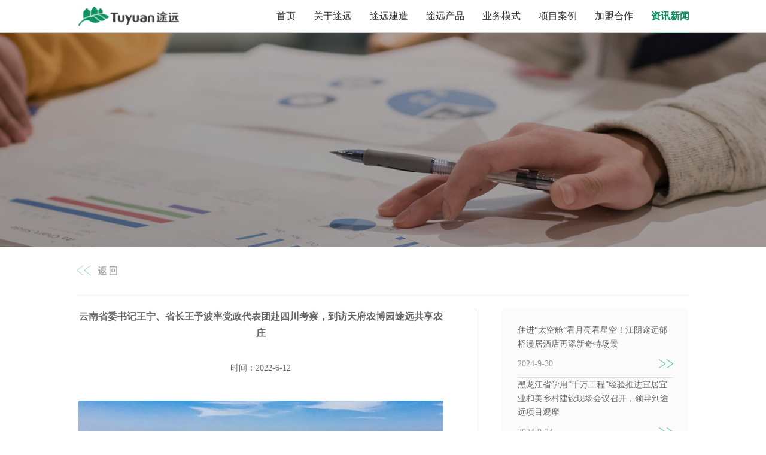

--- FILE ---
content_type: text/html
request_url: http://tuyuan.net/article/detail?id=163
body_size: 14325
content:
<!DOCTYPE html>
<html lang="zh-cn">
	<head>
		<meta charset="utf-8" />
    <!-- <meta http-equiv="X-UA-Compatible" content="IE=edge"> -->
    <meta http-equiv=”X-UA-Compatible” content=”IE=edge,chrome=1″/>
    <meta name="viewport" content="target-densitydpi=device-dpi,width=1100,user-scalable=0" />
		<meta name="description" content="途远" />
    <meta name="Author" content="awen" />
    <meta name="Version" content="1.0" />
		<!-- 360极速浏览器 -->
    <meta name="renderer" content="webkit" />
		<title>途远</title>
		<link rel="stylesheet" href="/static/dist/css/normalize.min.css">
		<link rel="stylesheet" href="/static/dist/css/common.css?v=5">
    <script type = "text/javascript" src="/static/dist/js/jquery-1.8.3.min.js"></script>
    <!--[if lt IE 9]>
    <script type = "text/javascript" src = "/static/dist/polyfill/background_size_emu.js"></script>
    <![endif]-->
    <!--[if IE]>
    <style type="text/css">
    .content{
      zoom:1 !important;
    }
    </style>
    <![endif]-->
</head>
	<body>
		<!-- menu -->
	<div class="wraper header">
		<div class="content">
			<a class="logo contain" href="/"></a>
			<ul class="mainmenu font16">
				<li class=""><a href="/">首页</a></li>
				<li class="">
					<a href="/home/about">关于途远</a>
					<ul class="submenu">
            <li><a href="/home/about#about_part1">途远简介</a></li>
            <li><a href="/home/about#about_part12">品牌代言人</a></li>
            <li><a href="/home/about#about_part2">途远优势</a></li>
            <li><a href="/home/about#about_part3">发展历程</a></li>
            <li><a href="/home/about#about_part4">旗下品牌</a></li>
          </ul>
				</li>
				<li class="">
					<a href="/home/building">途远建造</a>
          <ul class="submenu">
            <li><a href="/home/building#building_part1">核心技术优势</a></li>
            <li><a href="/home/building#building_part2">工业化制造</a></li>
            <li><a href="/home/building#building_part3">产品技术特性</a></li>
            <li><a href="/home/building#building_part4">卓越品质</a></li>
            <li><a href="/home/building#building_part5">节能环保</a></li>
          </ul>
				</li>
				<li class="">
					<a href="/product/index">途远产品</a>
				</li>
				<li class="">
          <a href="/home/business">业务模式</a>
          <ul class="submenu">
            <li><a href="/home/business#business_part1">爱心书屋</a></li>
            <li><a href="/home/business#business_part2">途远驿站</a></li>
            <li><a href="/home/business#business_part3">共享农庄</a></li>
            <li><a href="/home/business#business_part4">共享营地</a></li>
            <li><a href="/home/business#business_part6">智能工厂</a></li>
          </ul>
				</li>
				<li class="">
          <a href="/project/index?cid=0">项目案例</a>
          <!-- <div class="submenu submenu2"> -->
            <!-- <ul class=""> -->
                          <!-- </ul> -->
            <!-- <div class="submenu_cover">
              <img src="null" width="348" height="256">
            </div> -->
          <!-- </div> -->
				</li>
				<!-- <li class="">
					<a href="/static/web/qyy/index.html">民宿预订</a>
				</li> -->
				<li class="">
					<a href="/home/fengchao">加盟合作</a>
				</li>
				<li class="active">
					<a href="/article/index">资讯新闻</a>
				</li>
			</ul>
		</div>
  </div>
  <script>
  // 项目二级菜单联动cover
  // $('.submenu2 li').on('hover',function(){
    // $('.submenu_cover img').attr('src',$(this).data('img')||'null');
  // });
  </script>
	<!-- banner 除了首页之外的  首页要定制-->
		<div class="wraper bannerbg" style="background-image:url(/upfiles/manager_default/article_banner/20190419185703_539.jpg)">
	</div>
	<div class="wraper">
  <div class="content">
    <!-- 内容 -->
    <a class="btn_back" href="javascript:history.go(-1);"></a>
  </div>
  <div class="content clearfix">
    <div class="articlecontent">
      <h4 class="title font16">云南省委书记王宁、省长王予波率党政代表团赴四川考察，到访天府农博园途远共享农庄</h4>
      <div class="cdate">时间：2022-6-12</div>
      <div class="ccontent"><p><img style="display: block; margin-left: auto; margin-right: auto;" src="/upfiles/manager_default/article/2022/0612/2022061315004279.png" alt="" width="610" height="406" /></p>
<p>&nbsp;</p>
<p>据云南网报道，6月9日至11日，由省委书记王宁、省长王予波率领的云南省党政代表团赴四川省考察，学习四川经济社会发展各领域的先进做法和经验。</p>
<p>&nbsp;</p>
<p>云南省16个州（市）主要党政领导，省发展改革委、省工业和信息化厅、省科技厅、省住房城乡建设厅、省农业农村厅、省文化旅游厅主要负责领导参加考察。</p>
<p>&nbsp;</p>
<p>期间，代表团考察了中国天府农业博览园，并详细听取了有关新津兴义镇张河村的乡村振兴实践案例介绍。</p>
<p>&nbsp;</p>
<p style="text-align: center;"><img src="/upfiles/manager_default/article/2022/0612/2022061315004286.png" alt="" width="600" height="399" /><br />代表团一行听取天府农博园的有关介绍</p>
<p>&nbsp;</p>
<p>张河村位于天府农博园核心区，集中居住271户、762人，像全国很多乡村一样，也曾面临产业单一、人口外流、资源闲置的发展困境。天府农博园落户后，张河村被纳入农博园核心区，迎来重大发展机遇。</p>
<p>&nbsp;</p>
<p>2018年8月，张河村引入途远&ldquo;两途一趣&rdquo;的乡村振兴服务运营模式，依托周边闲置多年的40亩建设用地和160余亩农用地，打造了农博园途远共享农庄。经过三年多的持续创新运营，让一个曾经再普通不过的传统村落，成功实现了农民变股东、田园变公园、农房变客房、农品变礼品、劳作变体验等多方面的转变，形成了以住宿、旅游和特色产品分享为核心的乡村旅游、休闲、消费新场景，带动了&ldquo;非标民宿+体验农场+特色餐饮+自然教育+共享经济&rdquo;的乡村文旅和休闲度假产业链的发展，构建了以&ldquo;互联网+特色农业+乡村民宿&rdquo;为特征的城乡融合发展新模式，让农户真正享受到了可持续的发展红利，为天府农博园的特色化高质量运营提供了支撑。</p>
<p>&nbsp;</p>
<p style="text-align: center;"><img src="/upfiles/manager_default/article/2022/0612/2022061315004237.png" alt="" width="610" height="405" /><br />代表团一行现场参观农博园途远共享农庄</p>
<p>&nbsp;</p>
<p>农博园途远共享农庄主要的运营创新包括：利用途远绿色装配式建筑建成特色民宿25栋，实现了快速落成快速开业的目标；指导有意愿的村民按照&ldquo;非标&rdquo;要求改造闲置农宅，不仅增加了可运营民宿床位数，还丰富了民宿客房体验；所有民宿由途远旗下的会员制民宿预订平台&ldquo;趣悠悠&rdquo;进行运营、推荐及游客导流；植入途礼中心，搭建在地农特产品线下展示专区，并通过途礼电商平台实现线上线下同步分享功能。</p>
<p>&nbsp;</p>
<p style="text-align: center;"><img src="/upfiles/manager_default/article/2022/0612/2022061315005016.png" alt="" width="610" height="405" /><br />途远西南公司总经理刘仲刚为代表团介绍&ldquo;两途一趣&rdquo;乡村振兴服务运营模式</p>
<p>&nbsp;</p>
<p>据了解，自开业以来，项目接待游客3万余人次，年综合收益达1175万元，带动张河本地群众发展特色餐饮、非标民宿、文创培训等29家，促进在地就业100余人，返乡创业12人，新增常驻居民400人，村集体年收益60余万元，农民人均纯收入达30000元、年均增长15%，比全区农村平均水平高出4000元。</p>
<p>&nbsp;</p>
<p>如今，途远&ldquo;两途一趣&rdquo;的乡村振兴运营服务模式，已在四川阿坝藏族羌族自治州小金县、黑龙江伊春铁力市、浙江绍兴诸暨市、江苏苏州震泽等全国18个省、50多个市县区落地。</p></div>
    </div>
    <ul class="articlelistslide">
            <li>
        <div class="title">住进“太空舱”看月亮看星空！江阴途远郁桥漫居酒店再添新奇特场景</div>
        <a class="cdate" href="/article/detail?id=257" >2024-9-30</a>
      </li>
            <li>
        <div class="title">黑龙江省学用“千万工程”经验推进宜居宜业和美乡村建设现场会议召开，领导到途远项目观摩</div>
        <a class="cdate" href="/article/detail?id=258" >2024-9-24</a>
      </li>
            <li>
        <div class="title">铁岭市清河区委书记马天率队考察途远项目，推进途远乡村振兴模式落地辽宁</div>
        <a class="cdate" href="/article/detail?id=253" >2024-5-27</a>
      </li>
            <li>
        <div class="title">无锡市委常委、江阴市委书记许峰调研乡村振兴工作，走进途远郁桥漫居酒店</div>
        <a class="cdate" href="/article/detail?id=251" >2024-5-21</a>
      </li>
            <li>
        <div class="title">双鸭山市集贤县委书记栾伟江率队走进江阴，考察途远郁桥漫居项目</div>
        <a class="cdate" href="/article/detail?id=250" >2024-5-11</a>
      </li>
            <li>
        <div class="title">江苏省副省长徐缨一行来到江阴调研，考察途远郁桥漫居乡村振兴项目</div>
        <a class="cdate" href="/article/detail?id=245" >2024-4-25</a>
      </li>
            <li>
        <div class="title">途远集团与山西省长治市潞城区人民政府签署战略合作协议，打造乡村振兴“潞城样板”！</div>
        <a class="cdate" href="/article/detail?id=244" >2024-4-22</a>
      </li>
            <li>
        <div class="title">闲置农房如何被激活？途远打造铁力“望舒民宿”获评全国甲级旅游民宿</div>
        <a class="cdate" href="/article/detail?id=242" >2024-2-28</a>
      </li>
            <li>
        <div class="title">黑龙江省副省长韩圣健到途远白鱼湾度假农庄现场调研</div>
        <a class="cdate" href="/article/detail?id=256" >2024-10-11</a>
      </li>
            <li>
        <div class="title">途远米乐谷度假农庄、铧子山滑雪场联袂通河点燃冰雪旅游季</div>
        <a class="cdate" href="/article/detail?id=236" >2024-1-22</a>
      </li>
            <li>
        <div class="title">回归乡野，造梦田园！途远烟台福山大樱桃主题民宿“悦樱乡居”正式开业</div>
        <a class="cdate" href="/article/detail?id=231" >2023-9-29</a>
      </li>
            <li>
        <div class="title">四川省委副书记、成都市委书记施小琳考察途远小金·苹果共享农庄</div>
        <a class="cdate" href="/article/detail?id=230" >2023-9-25</a>
      </li>
            <li>
        <div class="title">华为全屋智能落地新津集趣共享农庄，住建部科技与产业发展中心副主任赞誉“途远模式”</div>
        <a class="cdate" href="/article/detail?id=226" >2023-9-15</a>
      </li>
            <li>
        <div class="title">呼和浩特市武川县委书记率百人观摩团到途远德胜营机车营地考察</div>
        <a class="cdate" href="/article/detail?id=223" >2023-8-28</a>
      </li>
            <li>
        <div class="title">我在雪山脚下有棵苹果树丨一次诗意的助农，一场雪山脚下木栏村的秘境之旅</div>
        <a class="cdate" href="/article/detail?id=219" >2023-8-14</a>
      </li>
            <li>
        <div class="title">途远智慧化建造再升级，携手华为全屋智能打造数字乡村生活场景</div>
        <a class="cdate" href="/article/detail?id=212" >2023-6-24</a>
      </li>
            <li>
        <div class="title">隐藏在乡村里的“盛夏造乐场”，烟台福山途远「悦樱乡居」项目落地运营</div>
        <a class="cdate" href="/article/detail?id=206" >2023-5-29</a>
      </li>
            <li>
        <div class="title">点赞！成都新津张河村实践入选国家十大乡村振兴典型案例</div>
        <a class="cdate" href="/article/detail?id=201" >2023-4-12</a>
      </li>
            <li>
        <div class="title">江阴途远·郁桥漫居开园，新桥又添“乡村振兴样板”</div>
        <a class="cdate" href="/article/detail?id=239" >2023-12-9</a>
      </li>
            <li>
        <div class="title">途远助农丨一颗苹果“出山”的故事</div>
        <a class="cdate" href="/article/detail?id=235" >2023-10-23</a>
      </li>
            <li>
        <div class="title">烟台途远“悦樱乡居”火爆出圈，编织乡村假日盛景</div>
        <a class="cdate" href="/article/detail?id=233" >2023-10-12</a>
      </li>
          </ul>
  </div>
</div>
<div class="wraper footer">
	<div class="content contain posr">
    <div class="asideleft">
      <div class="part1 clearfix">
        <div class="box1 font18">
          <div class="title">联系方式</div>
          <div class="desc">400-075-9090</div>
        </div>
        <div class="box2">
          <div class="title">区域公司</div>
          <div class="desc">
            <a href="javascript:void(0);">京津冀</a>
            <a href="javascript:void(0);">琼粤</a>
            <a href="javascript:void(0);">苏皖</a>
            <a href="javascript:void(0);">湘鄂</a>
            <a href="javascript:void(0);">滇藏</a>
            <a href="javascript:void(0);">川陕</a>
          </div>
        </div>
      </div>
      <div class="part2 font12">
      地址：北京市朝阳区望京利泽中一路1号博雅国际中心A座1702<br>
      途远 版权所有　Copyright © 2016 tuyuan.net　<a target="_blank" href="http://beian.miit.gov.cn">备案/许可证编号为：沪ICP备16039480号</a>   
      </div>
    </div>
    <div class="posa txt1 font12"><span>途远微信</span>途远微博</div>
    <div class="posa txt2 font12"><span>扫一扫关注</span>扫一扫关注</div>
	</div>
</div>
</body>
</html>


--- FILE ---
content_type: text/css
request_url: http://tuyuan.net/static/dist/css/common.css?v=5
body_size: 31438
content:
@charset"utf-8";

/* @font-face {
      font-family: 'hansanscn';
      src: url('/static/dist/font/SourceHanSansCN-Light.eot');
      src: url('/static/dist/font/SourceHanSansCN-Light?#iefix') format('embedded-opentype'), url('/static/dist/font/SourceHanSansCN-Light.woff') format('woff'), url('/static/dist/font/SourceHanSansCN-Light.ttf') format('truetype');
      font-weight: normal;
      font-style: normal;
  } 
*/

:-webkit-autofill {
  -webkit-text-fill-color: #000 !important;
  transition: background-color 5000s ease-in-out 0s;
  -webkit-transition: background-color 5000s ease-in-out 0s;
  -moz-transition: background-color 5000s ease-in-out 0s;
  -ms-transition: background-color 5000s ease-in-out 0s;
  -o-transition: background-color 5000s ease-in-out 0s;
}

* {
  margin: 0;
  padding: 0;
  box-sizing: border-box;
}

html,
body {
  min-height:100%;
  height: auto;
}

body {
  font-size: 14px;
  line-height: 170%;
  font-family: "微软雅黑", san-serif;
  color: #666;
  /* -webkit-overflow-scrolling: touch; */
  /* overflow-x: hidden; */
  overflow-y: scroll;
}

ul,
li {
  list-style: none;
}

a,
input[type=button] {
  cursor: pointer;
  text-decoration: none;
  outline: none;
}
img{
  -ms-interpolation-mode:bicubic;
}
a:active {
  outline: none;
}
.font12 {
  font-size: 12px;
}
.font16{
  font-size: 16px;
}
.font18{
  font-size: 18px;
}
.font20{
  font-size: 20px;
}
.font22{
  font-size: 22px;
}
.font24{
  font-size: 24px;
}
.clearfix:after {
  content: '';
  display: block;
  width: 100%;
  height: 0;
  overflow: hidden;
  clear: both;
  zoom: 1;
}

.wraper {
  width: 100%;
}

.content {
  margin: 0 auto;
  width: 1024px;
  overflow-x: hidden;
}
.content img{
  max-width: 100% !important;
  height:auto;
}

.ccenter {
  text-align: center;
}

.cleft {
  text-align: left;
}

.cright {
  text-align: right;
}

.posr {
  position: relative;
}

.posa {
  position: absolute;
}

.bold {
  font-weight: bold;
}

.cover {
  background-position: center center;
  background-repeat: no-repeat;
  background-size: cover !important;
  -webkit-background-size: cover !important;
  -o-background-size: cover !important;
}

.contain {
  background-position: center center;
  background-repeat: no-repeat;
  background-size: contain !important;
  -webkit-background-size: contain !important;
  -o-background-size: contain !important;
}


/* 头部 */

.header {
  position: fixed;
  top: 0;
  left: 0;
  z-index: 10;
  margin: 0 auto;
  height: 55px;
  line-height: 53px;
  /* background: rgba(125, 125, 125, 0.5); */
  background: #fff;
  border-bottom: 1px solid #ccc;
}

.header .content {
  height: 100%;
  overflow: hidden;
}

.header .logo {
  float: left;
  display: block;
  width: 174px;
  height: 100%;
  background: url(/static/dist/img/logo.png) center center no-repeat;
}

.header .mainmenu {
  float: right;
  /* margin-right: 100px; */
}

.header .mainmenu>li {
  /* position: absolute; */
  display: inline-block;
  vertical-align: top;
  margin-left: 26px;
  cursor: pointer;
}

.header .mainmenu>li.active {
  border-bottom: 2px solid #0e9260;
}

.header .mainmenu>li>a {
  text-decoration: none;
  /*outline放全局不怎么管用，要放在具体的a标签上*/
  outline: none;
  color: #333333;
  font-style: normal;
}

.header .mainmenu>li.active>a {
  font-weight: bold;
  color: #0e9260;
}

.header .mainmenu>li:hover .submenu {
  display: block;
}

.header .submenu {
  position: absolute;
  margin-left: -28px;
  width: 124px;
  display: none;
  z-index: 10;
}

.header .submenu>li {
  height: 49px;
  line-height: 49px;
  background-color: #fff;
}

.header .submenu li>a {
  display: block;
  text-align: center;
  color: #666666;
}

.header .submenu li>a:hover {
  background-color: #66cc99;
  color: #fff;
}

.header .submenu2 {
  margin-left: -150px;
  width: 350px;
  background: rgba(255, 255, 255, 0.9);
}

.header .submenu2 ul {
  padding: 15px 0 15px 25px;
  width: 350px;
  height: 180px;
  float: left;
}

.header .submenu2 ul:before {
  content: '';
  display: block;
  content: '';
  border-top: 15px transparent dashed;
  border-left: 15px transparent dashed;
  border-bottom: 15px rgba(255, 255, 255, 0.8) dashed;
  border-right: 15px transparent solid;
  position: absolute;
  left: 220px;
  top: -30px;
  width: 0px;
  height: 0px;
}

.header .submenu2 li {
  display: inline-block;
  vertical-align: top;
  margin: 0 20px 20px 0px;
  width: 60px;
  height: 60px;
  line-height: 60px;
  border: 1px solid #ccc;
}

.header .submenu2 .submenu_cover {
  float: right;
  margin-top: 0;
  width: 348px;
  height: 256px;
}
/* banner bg 底图 */

.bannerbg {
  position: relative;
  margin-top: 55px;
  height: 358px;
  overflow: hidden;
  background-position: center center;
  background-size: cover;
}

.bannerbg:before {
  position: absolute;
  z-index: 1;
  width: 100%;
  height: 358px;
  display: block;
  background-color: rgba(0, 0, 0, 0.2);
  content: ' '
}


/* 页脚 */
.footer {
  position: relative;
  padding: 50px 0 45px 0;
  color: #fff;
  background-color: rgba(0, 0, 0, 0.5);
}

.footer .content {
  height: 100px;
  background: url(/static/dist/img/footer.png) right center no-repeat;
  overflow: hidden;
}

.footer .asideleft {
  position: relative;
  float: left;
}

.footer .title {
  margin-bottom: 8px;
}

.footer a {
  color: #fff;
}

.footer .asideleft .box1 {
  width: 240px;
}

.footer .box1,
.footer .box2 {
  float: left;
}

.footer .box2 a {
  margin-right: 12px;
}

.footer .part2 {
  /* margin-top: 20px; */
}

.footer .txt1 {
  top: 8px;
  left: 600px;
}

.footer .txt1 span {
  margin-right: 223px;
}

.footer .txt2 {
  top: 73px;
  left: 588px;
}

.footer .txt2 span {
  margin-right: 210px;
}


/* 首页幻灯 */
.indexswiper {
  width:100%;
  height: 100%;
}

.indexswiper .swiper-container {
  width: 100%;
  height: 100%;
}

.indexswiper .swiper-container .swiper-slide {
  background-position: center 0;
  background-repeat: no-repeat;
  background-size: cover;
  -webkit-background-size: cover;
  -o-background-size: cover;
}
.index_arraw{
  position: absolute;
  cursor: pointer;
  z-index: 5;
  width:100%;
  height:25px;
  left:0;
  bottom: 25px;
  background:url(/static/dist/img/index_arraw.png) center center no-repeat;
  background-size: contain;
}

/* 首页 */
.indexbg{
  position: fixed;
  top: 0;
  left: 0;
  z-index: -1;
  width:100%;
  height:100%;
  background:url(/static/dist/img/index_bg.jpg) center 0 no-repeat;
}

.indexpart {
  position: relative;
  margin-bottom: 100px;
  font-size: 16px;
  background-color: rgba(255, 255, 255, 0.5);
  color: #464646;
}

.indexpart .img {
  position: absolute;
  background-size: cover;
  -webkit-background-size: cover;
  -o-background-size: cover;
}

.indexpart .contentbox {
  position: absolute;
  overflow: hidden;
}

.indexpart .title {
  font-size: 33px;
  font-weight: bold;
}

.indexpart .desc {
  line-height: 160%;
}

.btn_more {
  position: absolute;
  display: block;
  width: 58px;
  height: 28px;
  background: url(/static/dist/img/btn_more.png) center center no-repeat;
  background-size: cover;
  -webkit-background-size: cover;
  -o-background-size: cover;
  cursor: pointer;
}

.indexpart1 {
  height: 372px;
}

.indexpart1 .img {
  width: 630px;
  height: 372px;
  left: 0;
  bottom: 0;
}

.indexpart1 .contentbox {
  padding: 30px 50px 0 50px;
  top: 117px;
  left: 311px;
  width: 486px;
  height: 224px;
  background-color: rgba(255, 255, 255, 0.5);
}

.indexpart1 .desc {
  margin-top: 20px;
}

.indexpart1 .btn_more {
  left: 360px;
  top: 300px;
}

.indexpart2 {
  width: 100%;
  height: 625px;
}

.indexpart2 .img {
  width: 521px;
  height: 297px;
  left: 165px;
  top: 70px;
}

.indexpart2 .contentbox {
  margin-left: 112px;
  width: 570px;
  height: 100%;
  background: url(/static/dist/img/index_part2_box1.png) left top no-repeat;
  background-size: 113px 400px;
}

.indexpart2 .contentbox .title {
  margin: 30px 0 0 52px;
  width: 50px;
  line-height: 120%;
}

.indexpart2 .contentbox .desc {
  margin-top: 250px;
}

.indexpart2 .btn_more {
  left: 619px;
  top: 557px;
}

.indexpart3 {
  height: 456px;
}

.indexpart3 .img {
  width: 497px;
  height: 456px;
}

.indexpart3 .contentbox {
  left: 500px;
  padding: 45px 50px 0 50px;
}

.indexpart3 .date {
  margin: 18px 0;
}

.indexpart3 .desc {
  margin-top: 200px;
}

.indexpart3 .btn_more {
  left: 550px;
  top: 125px;
}

.indexpart4 {
  height: 440px;
}

.indexpart4 .img {
  width: 679px;
  height: 355px;
  right: 0px;
  top: 0px;
}

.indexpart4 .contentbox {
  bottom: 0px;
  left: 0px;
  width: 370px;
  height: 220px;
  padding: 50px 30px 0 50px;
  background: url(/static/dist/img/index_part4_box1.png) center center no-repeat;
  background-size: 100% 100%;
}

.indexpart4 .contentbox .desc {
  margin-top: 80px;
}

.indexpart4 .btn_more {
  position: absolute;
  left: 688px;
  top: 378px;
}

.indexpart5 {
  height: 435px;
}

.indexpart5 .contentbox {
  bottom: 0;
  left: 80px;
  width: 640px;
  height: 360px;
}

.indexpart5 video {
  width: 100%;
  height: 100%;
  background: #000;
}

.indexpart5 .btn_more {
  position: absolute;
  left: 708px;
  top: 23px;
}


/* 关于我途远*/
.about_part {
  position: relative;
  padding-top: 60px;
  box-sizing: border-box;
  line-height: 200%;
}

.about_part .title {
  width: 100%;
  height: 70px;
  margin-bottom: 50px;
}

#about_part1 {
  background: url(/static/dist/img/about_bg1.jpg) center bottom no-repeat;
  background-size: auto 70%;
}

#about_part1 .title {
  background: url(/static/dist/img/about_title1.png) center center no-repeat;
}

#about_part1 .content {
  position: relative;
  height: 1000px;
}

#about_part1 .content .imgwrap {
  position: absolute;
  top: 0px;
  left: 125px;
  width: 182px;
  height: 357px;
  background: url(/static/dist/img/about_bg11.png) center center no-repeat;
}

#about_part1 .content .img {
  position: absolute;
  top: 80px;
  left: 0;
  width: 190px;
  height: 250px;
  background: url(/static/dist/img/about_pic1.jpg) center center no-repeat;
}

#about_part1 .content .desc {
  position: absolute;
  left: 270px;
  top: 30px;
  width: 756px;
  height: 250px;
}

#about_part1 .content .txt {
  position: absolute;
  right: 0px;
  top: 750px;
  width: 760px;
  height: 100px;
  text-align: right;
}

#about_part1 .txt .box {
  display: inline-block;
  vertical-align: top;
  text-align: left;
}

#about_part1 .txt .box .ititle {
  color: #25b074;
}

#about_part1 .txt .box .idesc {
  color: #464646;
}

#about_part1 .txt .box1 {
  width: 170px;
  margin-right: 35px;
}

#about_part1 .txt .box2 {
  width: 265px;
  margin-right: 35px;
}
#about_part1 .txt .box3 {
  width: 240px;
}

#about_part12 .title {
  background: url(/static/dist/img/about_title2.png) center center no-repeat;
}

#about_part12 .content {
  position: relative;
  height: 350px;
  background: url(/static/dist/img/about_bg12.jpg) center center no-repeat;
}

#about_part2 {
  margin-top: 70px;
  background-color: rgba(255, 255, 255, 0.9);
}

#about_part2:before {
  position: absolute;
  z-index: -1;
  top: 0px;
  left: 0px;
  width: 100%;
  height: 100%;
  background: url(/static/dist/img/about_bg2.jpg) center bottom no-repeat;
  background-size: cover;
  -webkit-background-size: cover;
  -o-background-size: cover;
  display: block;
  content: ' ';
}

#about_part2 .title {
  background: url(/static/dist/img/about_title3.png) center center no-repeat;
}

#about_part2 .content {
  height: 600px;
  background: url(/static/dist/img/about_pic2.png) center center no-repeat;
  background-size: 211px 456px;
}

#about_part2 .box {
  display: inline-block;
  width: 370px;
}

#about_part2 .content>.cleft {
  padding-left: 20px;
}

#about_part2 .content>.cright {
  padding-right: 20px;
}
#about_part2 .idesc {
  line-height: 170%;
}

#about_part2 .box1 .ititle {
  margin-top: 65px;
  color: #2c933c;
}

#about_part2 .box2 {
  padding: 5px 0 10px 0;
}

#about_part2 .box2 .ititle {
  color: #20955f;
}

#about_part2 .box3 .ititle {
  margin-top: 10px;
  color: #1a8c86;
}

#about_part2 .box4 .ititle {
  padding: 15px 0 0px 0;
  color: #2c933c;
}

#about_part2 .box5 .ititle {
  margin-top: 5px;
  color: #20955f;
}

#about_part2 .box6 .ititle {
  color: #20955f;
}

#about_part2 .idesc {
  color: #666666;
}

#about_part3 .title {
  background: url(/static/dist/img/about_title4.png) center center no-repeat;
}

#about_part4 .title {
  background: url(/static/dist/img/about_title5.png) center center no-repeat;
}

#about_part4 .img {
  width: 100%;
  height: 240px;
  padding: 80px 160px 20px 395px;
  background: url(/static/dist/img/about_pic4.jpg) center center no-repeat;
}

#about_part4 .qrcode {
  padding-top: 115px;
  width: 100px;
  height: 100px;
  top: 75px;
  right: 15px;
  background: url(/static/dist/img/about_qrcode.jpg) center center no-repeat;
}

#about_part5 {
  margin: 50px 0 100px 0;
  background: #212121;
}

#about_part5 .img {
  width: 100%;
  height: 560px;
  background: url(/static/dist/img/about_pic5.png) center center no-repeat;
}


/* 途远建造*/

.building_part .title {
  width: 100%;
  height: 70px;
  margin-bottom: 50px;
}

.building_part {
  position: relative;
  padding-top: 60px;
  box-sizing: border-box;
  line-height: 200%;
}

.building_part .ititle {
  color: #009b63;
}

#building_part1 .title {
  background: url(/static/dist/img/building_title1@2.png) center center no-repeat;
}

#building_part1 .content {
  height: 324px;
  background: url(/static/dist/img/building_pic1.jpg) center center no-repeat;
}
#building_part1 .txt{
  margin:70px 30px 80px 350px;
}


#building_part11 {
  margin-top: 100px;
  padding:80px 0 90px 0 ;
  background-color: #f4f4f4;
}

#building_part11 .content {
  height: 380px;
  background: url(/static/dist/img/building_pic11.png) center center no-repeat;
}

#building_part11 .box {
  display: inline-block;
  width: 160px;
  padding-top: 135px;
  text-align: center;
  /* line-height: 20%; */
}
#building_part11 .box2 {
  margin:0 125px;
}

#building_part2 .title {
  background: url(/static/dist/img/building_title2@2.png) center center no-repeat;
}

#building_part2 .img {
  height: 441px;
  background: url(/static/dist/img/building_pic2.jpg) center center no-repeat;
}

#building_part2 .ititle {
  line-height: 230%;
}

#building_part2 .box {
  display: inline-block;
  width: 266px;
}

#building_part2 .box1 {
  display: block !important;
  margin-left: 380px;
  padding-top: 40px;
}

#building_part2 .box2,
#building_part2 .box3 {
  margin-top: 110px;
}

#building_part2 .box2 {
  margin-left: 30px;
}

#building_part2 .box3 {
  margin-left: 430px;
}

#building_part3 {
  height: 1050px;
  margin-top: 90px;
  background: url(/static/dist/img/building_bg3.jpg) center bottom no-repeat;
  line-height: 170%;
}

#building_part3 .title {
  background: url(/static/dist/img/building_title3@2.png) center center no-repeat;
}

#building_part3 .img {
  height: 790px;
  background: url(/static/dist/img/building_pic3@2.png) center center no-repeat;
}

#building_part3 .txt1 {
  top: 70px;
  left: 193px;
  width: 410px;
}

#building_part3 .txt2 {
  top: 220px;
  left: 418px;
  width: 420px;
}

#building_part3 .txt3 {
  top: 385px;
  left: 617px;
}

#building_part3 .txt4 {
  top: 540px;
  left: 95px;
  width: 520px;
}

#building_part3 .txt5 {
  top: 690px;
  left: 220px;
  width: 620px;
}

#building_part4 .title {
  background: url(/static/dist/img/building_title4@2.png) center center no-repeat;
}

#building_part4 .img {
  height: 414px;
  padding-top: 10px;
  background: url(/static/dist/img/building_pic4.png) center center no-repeat;
}

#building_part4 .box {
  width: 358px;
  line-height: 200%;
  margin-left: 670px;
}

#building_part4 .ititle {
  line-height: 200%;
}

#building_part4 .box2 {
  margin-top: 18px;
}

#building_part4 .box3 {
  margin-top: 42px;
}


#building_part5 .title {
  height:250px;
  background: url(/static/dist/img/building_title5bg.jpg) center center no-repeat;
  background-size: auto 100%;
  margin-bottom: 0;
}
#building_part5 .title:after {
  position: absolute;
  content:" ";
  width:100%;
  height:100%;
  background: url(/static/dist/img/building_title5@2.png) center center no-repeat;
  background-size: auto 70px;
}
#building_part5 .content {
  height:400px;
  background: url(/static/dist/img/building_pic5@2.jpg) right center no-repeat;
  background-size: auto 100%;
}

#building_part5 .txt {
  margin:80px 0 0 10px;
  width: 500px;
  height: 238px;
  text-align: right;
}

#building_part5 .ititle {
  color: #333;
  line-height: 270%;
}

#building_part51 video {
  margin:0 0 70px 197px;
  width: 630px;
  height: 352px;
  background: #000;
}


/* 业务模式*/

.business_part .title {
  width: 100%;
  height: 70px;
  margin-bottom: 50px;
}

.business_part {
  position: relative;
  padding-top: 60px;
  box-sizing: border-box;
}

#business_part1>.title {
  background: url(/static/dist/img/business_title1.png) center center no-repeat;
}

#business_part1 .content {
  position: relative;
}

#business_part1 .img {
  height: 548px;
  background: url(/static/dist/img/business_pic1_b.jpg) center center no-repeat;
}

#business_part1 .box1 {
  position: absolute;
  top: 82px;
  left: 195px;
  width: 800px;
}

#business_part1 .box2 {
  position: absolute;
  top: 260px;
  left: 550px;
  width: 460px;
}

#business_part1 .ititle {
  line-height: 230%;
}

#business_part1 .box2 .part2 {
  margin-top:32px;
}

#business_part1 .box2 .part3 {
  margin-top: 30px;
}

#business_part11 {
  height: 590px;
  background-color: #fafafa;
  padding-top: 60px;
  margin-top: 100px;
}

#business_part11 .title {
  text-align: center;
  margin-bottom: 50px;
}

#business_part11 .swiper-container {
  width: 120%;
  height: 440px;
  margin-left:-10%;
}

#business_part11 .swiper-container .desc {
  margin-top:120px;
  display: none;
}

#business_part11 .swiper-slide {
  padding-top:50px;
  font-size: 18px;
  text-align:center;
}

#business_part11 .swiper-container img {
  margin-top: 50px;
  width: 208px;
  height: 130px;
  transition: all 300ms linear;
  -webkit-transition: all 300ms linear;
  -moz-transition: all 300ms linear;
  -ms-transition: all 300ms linear;
  -o-transition: all 300ms linear;
}
#business_part11 .swiper-slide-active{
  text-align:center;
}
#business_part11 .swiper-slide-active img{
  -webkit-transform-origin:center center;
  -ms-transform-origin:center center;
  transform-origin:center center;
  -webkit-transform:scale(2.5);
  -ms-transform:scale(2.5);
  transform:scale(2.5);
}

#business_part11 .swiper-slide-active .desc {
  display: block;
}

#business_part2 .title {
  background: url(/static/dist/img/business_title2.png) center center no-repeat;
}

#business_part2 .img {
  height: 682px;
  background: url(/static/dist/img/business_pic2_b@2.jpg) center center no-repeat;
}

#business_part2 .txt0 {
  top: 45px;
  left: 540px;
  width: 465px;
}

#business_part2 .txt2 {
  top: 310px;
  left: 820px;
}

#business_part2 .txt4 {
  top: 430px;
  left: 820px;
}

#business_part2 .txt6 {
  top: 548px;
  left: 820px;
}

#business_part21 {
  margin-top: 96px;
  padding-top:85px;
  height: 477px;
}

#business_part21:before {
  position: absolute;
  z-index: -1;
  top: 0px;
  left: 0px;
  width: 100%;
  height: 100%;
  background: url(/static/dist/img/business_bg21.jpg) center center no-repeat;
  display: block;
  content: ' ';
}

#business_part21 .content {
  height: 292px;
  color: #fff;
}

#business_part21 .content .img {
  height: 100%;
  background: url(/static/dist/img/business_pic21.png) center center no-repeat;
}

#business_part21 .txt {
  width:228px;
}
#business_part21 .txt1 {
  top: 50px;
  left: 115px;
}

#business_part21 .txt2 {
  top: 50px;
  left: 692px;
}

#business_part21 .txt3 {
  top: 215px;
  left: 695px;
}

#business_part21 .txt4 {
  top: 215px;
  left: 115px;
}

#business_part3 .title {
  background: url(/static/dist/img/business_title3.png) center center no-repeat;
}

#business_part3 .content {
  height: 620px;
  background: url(/static/dist/img/business_pic3@2.jpg) center center no-repeat;
}

#business_part3 .txt1 {
  top: 40px;
  left: 355px;
  right: 10px;
}

#business_part3 .txt2 {
  top: 305px;
  left: 652px;
}

#business_part3 .txt3 {
  top: 480px;
  left: 810px;
}

#business_part3 .txt4 {
  top: 545px;
  left: 158px;
}

#business_part31 {
  margin-top: 80px;
  padding-bottom: 100px;
  background: url(/static/dist/img/business_bg31.jpg) center center no-repeat;
}

#business_part31 .content {
  line-height: 160%;
  height: 776px;
  font-size: 0.95em;
  background: url(/static/dist/img/business_pic31.png) center center no-repeat;
}

#business_part31 .txt1 {
  top: 230px;
  left: 160px;
  width: 128px;
}

#business_part31 .txt2 {
  top: 230px;
  left: 357px;
  width: 128px;
}

#business_part31 .txt3 {
  top: 230px;
  left: 548px;
  width: 128px;
}

#business_part31 .txt4 {
  top: 230px;
  left: 747px;
  width: 128px;
}

#business_part31 .txt5 {
  top: 630px;
  left: 150px;
  width: 192px;
}

#business_part31 .txt6 {
  top: 630px;
  left: 417px;
  width: 192px;
}

#business_part31 .txt7 {
  top: 630px;
  left: 688px;
  width: 192px;
}

#business_part4 .title {
  background: url(/static/dist/img/business_title4.png) center center no-repeat;
}

#business_part4 .img {
  height: 402px;
  background: url(/static/dist/img/business_pic4_b@2.jpg) center center no-repeat;
}

#business_part4 .txt1 {
  left: 180px;
  top: 155px;
  width: 300px;
  line-height: 190%;
}

#business_part6 .title {
  background: url(/static/dist/img/business_title5.png) center center no-repeat;
}

#business_part6 {
  margin: 50px 0;
}

#business_part6 .img {
  height: 687px;
  background: url(/static/dist/img/business_pic6_b.jpg) center center no-repeat;
}

#business_part6 .txt1 {
  width: 757px;
  left: 132px;
  top: 40px;
}


/* 产品 */

.productpart {
  margin-top: 80px;
  position: relative;
  height: 496px;
  overflow: hidden;
}

.swiperwraper {
  padding: 50px 0;
  float: left;
  width: 188px;
  height: 100%;
}

.productpart .swiper-container {
  height: 368px;
}

.swiper-slide {
  cursor: pointer;
}

.productpart .swiper-button-prev {
  position: absolute;
  top: 0;
  left: 80px;
  width: 32px;
  height: 14px;
  background: url('/static/dist/img/slider_prev.png') center center no-repeat;
  cursor: pointer;
}

.productpart .swiper-button-next {
  position: absolute;
  bottom: 50px;
  left: 80px;
  width: 32px;
  height: 14px;
  background: url('/static/dist/img/slider_next.png') center center no-repeat;
  cursor: pointer;
}

.productshower {
  display: block;
  position: relative;
  float: right;
  width: 789px;
  background: #f7f7f7;
  color: #333;
}

.showertip {
  line-height: 70px;
  font-size:26px;
  height: 85px;
  padding: 0 20px;
}

.productshower .btn_more {
  right: 34px;
  bottom: 30px;
}

.productend {
  margin: 100px 0 100px auto;
  width: 789px;
  height: 366px;
  background: url(/static/dist/img/product_oem.jpg) center center no-repeat;
}

.productend .btn_oem {
  right:25px;
  bottom:100px;
  width: 90px;
  height: 30px;
  background: url(/static/dist/img/btn_gotooem.png) center center no-repeat;
}

.productoem {
  position: relative;
}

.btn_back {
  display: block;
  margin-bottom: 25px;
  width: 100%;
  height: 77px;
  background: url(/static/dist/img/btn_back.png) left center no-repeat;
  border-bottom: 1px solid #ccc;
  background-size:68px 17px;
}

.productoem .oembox {
  position: absolute;
  top: 55px;
  left: 0;
  width: 100%;
  height: 700px;
  background: rgba(0, 0, 0, 0.8);
}

.productoem .oemboxbg {
  width: 100%;
  height: 100%;
  background: url(/static/dist/img/oem_box_bg.png) 0 50px no-repeat;
}

.productoem .btn_close {
  position: absolute;
  width: 20px;
  height: 20px;
  background: url(/static/dist/img/icon_close.png) center center no-repeat;
  right: 20px;
  top: 20px;
  cursor: pointer;
}

.productoem .btn_commit {
  position: absolute;
  width: 138px;
  height: 35px;
  background: url(/static/dist/img/btn_commit.png) center center no-repeat;
  left: 430px;
  top: 560px;
  cursor: pointer;
}

.productoem .distpicker {
  position: absolute;
  top: 355px;
  left: 70px;
}

/* 复写select */
.productoem select {
  appearance: none;
  -moz-appearance: none;
  -webkit-appearance: none;
  text-align: center;
  text-align-last: center;
  border: none;
  background-image: url(/static/dist/img/arraw_down.png);
  background-repeat: no-repeat;
  background-position: right center ;
  background-color:transparent;
  background-color:none /9;
  color: #fff;
  outline: none;
  margin-right: 8px;
  padding: 0 5px;
  width: 120px;
  height: 30px;
  line-height: 30px;
  border-radius: 5px;
  border: 1px solid #e5e5e5;
  -webkit-border-radius: 5px;
  -moz-border-radius: 5px;
  -ms-border-radius: 5px;
  -o-border-radius: 5px;
  overflow: hidden;
  text-overflow: ellipsis;
}
select::-ms-expand {    
  display: none;/*清除IE默认下拉按钮，但是测试发现IE10以上有效，IE8，9默认下拉按钮仍旧存在*/
}
/* ie 点开后自定义options */
.productoem select:active option{
  background:#eee;
  color: #000;
}
/* window chrome */
.productoem select:hover option{
  background:#eee;
  color: #000;
}

.productoem input {
  position: absolute;
  /* appearance: none;
-moz-appearance: none;
-webkit-appearance: none; */
  outline: none;
  border: none;
  background: rgba(0, 0, 0, 0);
  padding: 0 8px;
  height: 30px;
  line-height: 30px;
  width: 400px;
  color: #ffffff;
  border: 0;
}

.productoem .uname {
  top: 240px;
  left: 64px;
}

.productoem .uphone {
  top: 240px;
  left: 545px;
}

.productoem .udesc {
  top: 475px;
  left: 64px;
  width: 950px;
}

.productoem input::-webkit-input-placeholder {
  color: #ccc;
}

.productoem input::-ms-input-placeholder {
  color: #fff;
}

.productoem .utype {
  position: absolute;
  top: 355px;
  left: 555px;
  width: 390px;
  text-align: left;
  text-align-last: left;
}


/* 提示框 */

#showBox {
  position: fixed;
  z-index: 10;
  width: 100%;
  height: 100%;
  top: 0;
  left: 0;
  background: rgba(0, 0, 0, 0.2);
  display: none;
}

.showBoxMain {
  width: 418px;
  height: 204px;
  position: absolute;
  top: 200px;
  left: 50%;
  margin-left: -209px;
  background: url(/static/dist/img/alert_box_bg.png) center center no-repeat;
}

.showBoxMain .close {
  position: absolute;
  right: 20px;
  top: 15px;
  width: 16px;
  height: 16px;
  background: url(/static/dist/img/icon_close2.png) center center no-repeat;
  cursor: pointer;
}

.showBoxMain .btnclose {
  position: absolute;
  left: 180px;
  top: 160px;
  width: 72px;
  height: 25px;
  background: url(/static/dist/img/btn_close.png) center center no-repeat;
  cursor: pointer;
}

#showBox .icon {
  position: absolute;
  left: 90px;
  top: 70px;
  width: 54px;
  height: 54px;
  background-repeat: no-repeat;
  background-position: center center;
  background-image: url(/static/dist/img/icon_success.png);
}

#showBox .txt {
  position: absolute;
  left: 170px;
  top: 85px;
  width: 140px;
  height: 26px;
  background-repeat: no-repeat;
  background-position: center center;
  background-image: url(/static/dist/img/txt_success.png);
}

#showBox.fail .icon {
  background-image: url(/static/dist/img/icon_fail.png);
}

#showBox.fail .txt {
  background-image: url(/static/dist/img/txt_fail.png);
}


/* 产品详情 */

.productdetail {
  position: relative;
}

.productdetail .swiper-button-prev {
  position: absolute;
  top: 230px;
  left: 19px;
  width: 30px;
  height: 54px;
  background: url('/static/dist/img/slider_left.png') center center no-repeat;
  cursor: pointer;
  z-index: 10;
}

.productdetail .swiper-button-next {
  position: absolute;
  top: 230px;
  right: 19px;
  width: 30px;
  height: 54px;
  background: url('/static/dist/img/slider_right.png') center center no-repeat;
  cursor: pointer;
  z-index: 10;
}

.productdetail .pagination {
  position: absolute;
  z-index: 10;
  bottom: 10px;
  width: 100%;
  text-align: center;
}

.productdetail .swiper-pagination-switch {
  display: inline-block;
  width: 13px;
  height: 3px;
  background: #ccc;
  margin: 0 5px;
  opacity: 0.8;
  cursor: pointer;
}

.productdetail .swiper-active-switch {
  background: #fff;
  width: 22px;
  height: 6px;
}


/* 文章首页 */

.catetitle {
  margin: 30px auto 30px auto;
  text-align: center;
}

.catetitle a {
  color: #666666;
}

.catetitle a.active {
  color: #33cc99;
}

.catetitle a:before {
  content: '';
  height: 24px;
  border-left: 2px solid #ccc;
  margin: 0 40px;
}

.catetitle a:first-child:before {
  border: 0;
  margin: 0;
}

.articlelist {
  width: 1300px;
  /*宽度多设置些要超出的*/
  text-align: left;
}

.articlelist:before {
  display: block;
  content: ' ';
  height: 1px;
  background: url(/static/dist/img/1pxline.png) left center no-repeat;
  margin-bottom: 35px;
}

.articlelist .articleitem {
  position: relative;
  display: inline-block;
  margin: 0 16px 20px 0;
  width:330px;
  vertical-align: top;
}

.articlelist .articleitem img {
  display: block;
  width: 330px;
  height:210px;
}

.articlelist .articleitem .covertip {
  position: absolute;
  z-index: 2;
  margin-top: -40px;
  width: 100%;
  height: 40px;
  line-height: 40px;
  color: #fff;
  text-indent: 17px;
  background-position: center center;
  background-repeat: no-repeat;
  background-color: rgba(0, 0, 0, 0.5);
}

.articlelist .articleitem .title {
  padding: 15px;
  line-height: 200%;
  background: #eeeeee;
  color: #666666;
  width: 100%;
  height: 86px;
  overflow: hidden;
}


/* 分页 */

.pages {
  position: relative;
  height: 100px;
  margin: 30px 0 100px 0;
  text-align: right;
}
.pages li {
  display: inline-block;
  height: 30px;
  line-height: 30px;
  cursor: pointer;
  margin: 0 6px;
}

.pages li a {
  color: #666666;
}

.pages li.active {
  border: 1px solid #666;
  border-radius: 6px;
}

.pages .prev,
.pages .next {
  padding: 0 10px;
}

.page.active {
  padding: 0 8px;
}


/* 文章详情页 */

.articlecontent {
  float: left;
  width: 666px;
  line-height: 200%;
  padding-right: 50px;
  border-right: 1px solid rgb(204, 204, 204);
  margin: 0 45px 100px 0;
  overflow-x:hidden;
}

.articlecontent img {
  max-width: 615px !important;
}

.articlecontent .title {
  text-align: center;
  margin-bottom: 30px;
}

.articlecontent .cdate {
  text-align: center;
  margin-bottom: 40px;
}

.articlelistslide {
  float: left;
  width: 310px;
  background: #fbfbfb;
  padding: 25px 15px 50px 26px;
}

.articlelistslide li {
  width: 260px;
}
.articlelistslide li a{
  display:block;
  margin:20px 0;
  background: url(/static/dist/img/icon_detail.png) right center no-repeat;
  background-size:24px 15px;
}
.articlelistslide li .bartitle {
  margin:10px 0 25px;
}
.articlelistslide li.projectitem a {
  padding-right: 35px;
}

.articlelistslide li a {
  display: block;
  height: 100%;
  color: #666;
}

.articlelistslide li:after {
  content: ' ';
  display: block;
  height: 2px;
  width: 100%;
  background: url(/static/dist/img/1pxline1.png) center center no-repeat;
}

.articlelistslide .cdate {
  position: relative;
  display:block;
  margin: 10px auto;
  color: #999999;
}

/* 项目首页 */

.projecttitle {
  margin: 50px auto 25px auto;
}
.projectlist .articleitem .covertip {
  display: none;
  width: 100%;
  height: 210px;
  margin-top: -210px;
}

.projectlist .articleitem:hover .covertip {
  display: block;
}
.projectlist .articleitem .title {
  height: 60px;
  white-space:nowrap;
  text-overflow: ellipsis;
}